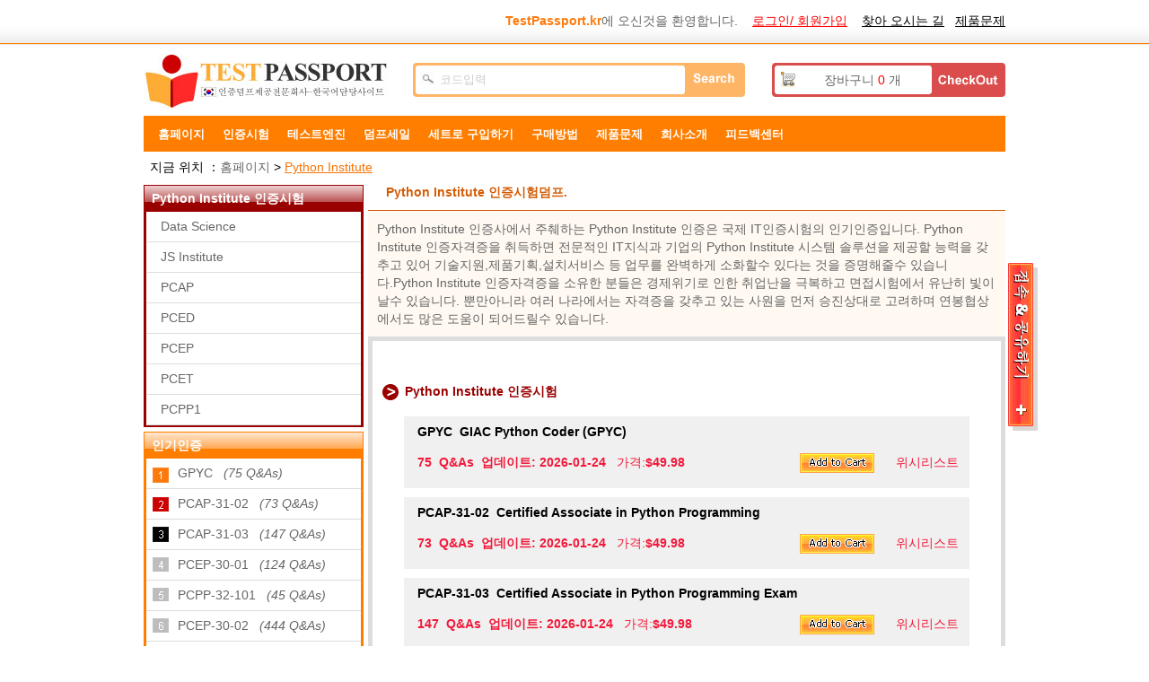

--- FILE ---
content_type: text/html; charset=utf-8
request_url: https://www.testpassport.kr/Python-Institute/
body_size: 7520
content:
<!DOCTYPE html PUBLIC "-//W3C//DTD XHTML 1.0 Transitional//EN" "http://www.w3.org/TR/xhtml1/DTD/xhtml1-transitional.dtd">

<html xmlns="http://www.w3.org/1999/xhtml" >
<head>
    <meta http-equiv="Content-Type" content="text/html;charset=utf-8" />
    <title>Python Institute인증시험,기출문제다운로드,시험덤프</title>
    <meta http-equiv="X-UA-Compatible" content="IE=Edge,chrome=1" />
<meta name="google-site-verification" content="ZL94-BMloklFDh2j9aZH5vEc42RrV3U2dO5aEoVqFLQ" />
<meta name="naver-site-verification" content="bef852741230bf29e09379ae103e84208a9df9f6"/> 
    <meta name="description" content="Testpassport에서 제공해드리는 Python Institute인증시험모의시험문제, Python Institute인증시험기출문제." />
    <link rel="icon" type="image/x-icon" href="/t/t-kr/images/favicon.ico" />
    <link type="text/css" rel="Stylesheet" href="/t/t-kr/css/main.css" />
    <link type="text/css" rel="Stylesheet" href="/t/t-kr/css/aside.css" />
    <link type="text/css" rel="Stylesheet" href="/t/t-kr/css/style-star.css" />
    <link type="text/css" rel="Stylesheet" href="/t/T-KR/css/corp.css" />
    <link rel="canonical" href="https://www.testpassport.kr/Python-Institute/" />
 <link rel="alternate" media="only screen and (max-width: 640px)" href="https://m.testpassport.kr/Python-Institute/">
    <script type="text/javascript" src="/static/js/jquery.js"></script>
    <script type="text/javascript" src="/static/js/tooltip.js"></script>
    <script type="text/javascript" src="/t/t-kr/js/aside.js"></script>
    <script type="text/javascript" src="/t/t-kr/js/dialog.js"></script>
    <script type="text/javascript" src="/t/t-kr/js/global.js"></script>
    <script type="text/javascript" src="/t/t-kr/js/clipboard.min.js"></script>
    <script type="text/javascript">        var tip = new getToolTipWindow('tooltipdiv', 'keyword', 'searchbtn', '', false);</script>
    <!--// tracker  -->
<!-- Google tag (gtag.js) -->
<script async src="https://www.googletagmanager.com/gtag/js?id=G-E73NYB57B5"></script>
<script>
  window.dataLayer = window.dataLayer || [];
  function gtag(){dataLayer.push(arguments);}
  gtag('js', new Date());

  gtag('config', 'G-E73NYB57B5');
</script>
</head>
<body>
<div id="header">
    <!--// top start -->
    <div class="top">
        <ul>
            <li class="fr">
                <span id="HeaderUserMsg"><b class="pc5">TestPassport.kr</b>에 오신것을 환영합니다. &nbsp;&nbsp;&nbsp;<a href="/Register.aspx" onclick="_gaq.push(['_trackPageview', '/vtp/firstcategory/header/'+this.href]);" class="l_red lines" rel="nofollow">로그인/ 회원가입</a></span>
                &nbsp;&nbsp;&nbsp;<a href="/contact.asp" class="l_black lines" rel="nofollow" onclick="_gaq.push(['_trackPageview', '/vtp/firstcategory/navigation/'+this.href]);">찾아 오시는 길</a>&nbsp;&nbsp;&nbsp;<a href="/faq.asp" class="l_black lines" onclick="_gaq.push(['_trackPageview', '/vtp/firstcategory/navigation/'+this.href]);" rel="nofollow">제품문제</a>
            </li>
        </ul><div class="c"></div>
    </div><!--// top end  -->
    <div class="top_box">
        <div class="fl"><a href="/" class="logo" title="Testpassport">Testpassport</a></div>
        <div class="search">
            <input type="text" id="keyword" class="key" value="코드입력" default="코드입력" onblur="tip.closeToolTipWindow();OutInputStyle(this);" onkeyup="tip.getContentData();" onfocus="InitInputSytle(this);" />
            <input type="button" name="button" id="searchbtn" class="searchbtn" value=" " onclick="tip.SearchClick('Search.asp');" />
        </div>
        <div class="cartTip"><a href="/CheckOut.aspx" class="ck" rel="nofollow" onclick="_gaq.push(['_trackPageview', '/vtp/firstcategory/navigation/'+this.href]);"> </a><a href="/Cart.aspx" rel="nofollow" onclick="_gaq.push(['_trackPageview', '/vtp/firstcategory/navigation/'+this.href]);">장바구니 <span id="ShoppingCartTipCount" class="red">0</span> 개</a></div>
    </div><div class="c"></div>

   <!-- -->
    <!--// nav start -->
    <div class="menu">
        <ul id="navi">
            <li><a href="/" rel="nofollow">홈페이지</a></li>
            <!--<li><a href="/N/worldCup.htm">월드컵  퀴즈를 풀기<img class="hot" alt="hot" src="/t/t-kr/images/hot.gif"/></a></li>-->
            <li><a href="/Certifications.asp" rel="nofollow">인증시험</a></li>
            <li><a href="/software.asp" rel="nofollow">테스트엔진</a></li>
            <li><a href="/promotion.asp" rel="nofollow">덤프세일</a></li>
            <li><a href="/suitelist.html" rel="nofollow">세트로 구입하기</a></li>
            <li><a href="/howtopay.asp" rel="nofollow">구매방법</a></li>
<li><a href="/faq.asp" rel="nofollow">제품문제</a></li>
</li><li><a href="/about.asp" rel="nofollow">희사소개</a></li>
            <li><a href="/feedback.asp" rel="nofollow">피드백센터</a>
        </ul>
    </div><div class="c"></div><!--// nav end -->
 
   
 <img src="https://www.testpassport.kr/T/T-KR/images/uploads/20251231172756_0021.jpg" alt="" border="0" />

     
</div>
<div id="main">
    <!--// ad -->
    <!--<div id="ad"><img src="https://www.testpassport.kr/T/T-KR/images/uploads/20251231172756_0021.jpg" alt="" border="0" /></div>-->
<div class="d_loca">지금 위치 ：<a href="/" onclick="_gaq.push(['_trackPageview', '/vtp/firstcategory/path/'+this.href]);" rel="nofollow">홈페이지</a> > <a href="/Python-Institute/" class="l_yellow" onclick="_gaq.push(['_trackPageview', '/vtp/firstcategory/path/'+this.href]);">Python Institute</a></div>
<!--// main left -->
<div class="fl w245 mt5">
    <dl class="corpMenu">
        <dt class="fs14">Python Institute 인증시험</dt>
        
            <dd><a href="/Data-Science/" title="Data Science" onclick="_gaq.push(['_trackPageview', '/vtp/firstcategory/relatedproduct/'+this.href]);">Data Science</a></dd>  
        
            <dd><a href="/JS-Institute/" title="JS Institute" onclick="_gaq.push(['_trackPageview', '/vtp/firstcategory/relatedproduct/'+this.href]);">JS Institute</a></dd>  
        
            <dd><a href="/PCAP/" title="PCAP" onclick="_gaq.push(['_trackPageview', '/vtp/firstcategory/relatedproduct/'+this.href]);">PCAP</a></dd>  
        
            <dd><a href="/PCED/" title="PCED" onclick="_gaq.push(['_trackPageview', '/vtp/firstcategory/relatedproduct/'+this.href]);">PCED</a></dd>  
        
            <dd><a href="/PCEP/" title="PCEP" onclick="_gaq.push(['_trackPageview', '/vtp/firstcategory/relatedproduct/'+this.href]);">PCEP</a></dd>  
        
            <dd><a href="/PCET/" title="PCET" onclick="_gaq.push(['_trackPageview', '/vtp/firstcategory/relatedproduct/'+this.href]);">PCET</a></dd>  
        
            <dd><a href="/PCPP1/" title="PCPP1" onclick="_gaq.push(['_trackPageview', '/vtp/firstcategory/relatedproduct/'+this.href]);">PCPP1</a></dd>  
        
    </dl>
    <dl class="topcorp mt5">
        <dt class="fs14">인기인증</dt>
        
                <dd><a href="/PCAP/GPYC.asp" title="GIAC Python Coder (GPYC)" onclick="_gaq.push(['_trackPageview', '/vtp/firstcategory/popularitem/'+this.href]);">GPYC&nbsp;&nbsp;&nbsp;<i>(75&nbsp;Q&amp;As)</i></a></dd>
               
                <dd><a href="/PCAP/PCAP-31-02.asp" title="Certified Associate in Python Programming" onclick="_gaq.push(['_trackPageview', '/vtp/firstcategory/popularitem/'+this.href]);">PCAP-31-02&nbsp;&nbsp;&nbsp;<i>(73&nbsp;Q&amp;As)</i></a></dd>
               
                <dd><a href="/PCAP/PCAP-31-03.asp" title="Certified Associate in Python Programming Exam" onclick="_gaq.push(['_trackPageview', '/vtp/firstcategory/popularitem/'+this.href]);">PCAP-31-03&nbsp;&nbsp;&nbsp;<i>(147&nbsp;Q&amp;As)</i></a></dd>
               
                <dd><a href="/PCEP/PCEP-30-01.asp" title="Certified Entry-Level Python Programmer" onclick="_gaq.push(['_trackPageview', '/vtp/firstcategory/popularitem/'+this.href]);">PCEP-30-01&nbsp;&nbsp;&nbsp;<i>(124&nbsp;Q&amp;As)</i></a></dd>
               
                <dd><a href="/PCPP1/PCPP-32-101.asp" title="PCPP1-Certified Professional in Python Programming 1" onclick="_gaq.push(['_trackPageview', '/vtp/firstcategory/popularitem/'+this.href]);">PCPP-32-101&nbsp;&nbsp;&nbsp;<i>(45&nbsp;Q&amp;As)</i></a></dd>
               
                <dd><a href="/PCEP/PCEP-30-02.asp" title="PCEP – Certified Entry-Level Python Programmer" onclick="_gaq.push(['_trackPageview', '/vtp/firstcategory/popularitem/'+this.href]);">PCEP-30-02&nbsp;&nbsp;&nbsp;<i>(444&nbsp;Q&amp;As)</i></a></dd>
               
                <dd><a href="/JS-Institute/JSA-41-01.asp" title="JSA - Certified Associate JavaScript Programmer" onclick="_gaq.push(['_trackPageview', '/vtp/firstcategory/popularitem/'+this.href]);">JSA-41-01&nbsp;&nbsp;&nbsp;<i>(240&nbsp;Q&amp;As)</i></a></dd>
               
                <dd><a href="/PCET/PCET-30-01.asp" title="PCET – Certified Entry-Level Tester with Python" onclick="_gaq.push(['_trackPageview', '/vtp/firstcategory/popularitem/'+this.href]);">PCET-30-01&nbsp;&nbsp;&nbsp;<i>(85&nbsp;Q&amp;As)</i></a></dd>
               
                <dd><a href="/PCED/PCED-30-01.asp" title="Certified Entry-Level Data Analyst with Python" onclick="_gaq.push(['_trackPageview', '/vtp/firstcategory/popularitem/'+this.href]);">PCED-30-01&nbsp;&nbsp;&nbsp;<i>(100&nbsp;Q&amp;As)</i></a></dd>
               
                <dd><a href="/Data-Science/PCAD-31-02.asp" title="Certified Associate Data Analyst with Python" onclick="_gaq.push(['_trackPageview', '/vtp/firstcategory/popularitem/'+this.href]);">PCAD-31-02&nbsp;&nbsp;&nbsp;<i>(148&nbsp;Q&amp;As)</i></a></dd>
               
    </dl><div class="c"></div>
</div>
<!--// main right -->
<div class="fr mt5 w710">
    <div class="description">
        <h1 class="des_title">Python Institute 인증시험덤프.</h1>
        <div class="des_content">
        
        <p>Python Institute 인증사에서 주췌하는  Python Institute 인증은 국제 IT인증시험의 인기인증입니다. Python Institute 인증자격증을 취득하면 전문적인 IT지식과 기업의 Python Institute 시스템 솔루션을 제공할 능력을 갖추고 있어 기술지원,제품기획,설치서비스 등 업무를 완벽하게 소화할수 있다는 것을 증명해줄수 있습니다.Python Institute 인증자격증을  소유한 분들은 경제위기로 인한 취업난을 극복하고 면접시험에서 유난히 빛이 날수 있습니다. 뿐만아니라 여러 나라에서는 자격증을 갖추고 있는 사원을 먼저 승진상대로 고려하며 연봉협상에서도 많은 도움이 되어드릴수 있습니다.</p>
        
        </div>
    </div>
    
    <div class="c_box">
        <dl id="subspot">
            <dt class="y_title">Python Institute 인증시험</dt>
            
                <dd class='dd_over elltext'>
                    <a href="/PCAP/GPYC.asp" class="out_a elltext" title="GIAC Python Coder (GPYC)" onclick="_gaq.push(['_trackPageview', '/vtp/firstcategory/result/'+this.href]);"><font>GPYC</font>&nbsp;&nbsp;GIAC Python Coder (GPYC)</a>
                    <div class="detail"><span class="fr"><a href='javascript:void(0)' onclick="AddtoCart(9931);_gaq.push(['_trackPageview', '/vtp/firstcategory/addcart/PCAP/GPYC.asp']);"><img alt="장바구니에 담기" src="/t/t-kr/images/addcart_bg.gif" /></a>&nbsp;&nbsp;&nbsp;&nbsp;&nbsp;<a href='javascript:;' onclick="AddtoWish(9931,this);_gaq.push(['_trackPageview', '/vtp/firstcategory/addwish'+'/PCAP/GPYC.asp']);""> 위시리스트</a>&nbsp;&nbsp;&nbsp;</span><b>75&nbsp;&nbsp;Q&amp;As&nbsp;&nbsp;업데이트:

2026-01-24
                </b>&nbsp;&nbsp;가격:<b>$49.98</b></div>
                </dd>
                   
                <dd class='dd_over elltext'>
                    <a href="/PCAP/PCAP-31-02.asp" class="out_a elltext" title="Certified Associate in Python Programming" onclick="_gaq.push(['_trackPageview', '/vtp/firstcategory/result/'+this.href]);"><font>PCAP-31-02</font>&nbsp;&nbsp;Certified Associate in Python Programming</a>
                    <div class="detail"><span class="fr"><a href='javascript:void(0)' onclick="AddtoCart(9934);_gaq.push(['_trackPageview', '/vtp/firstcategory/addcart/PCAP/PCAP-31-02.asp']);"><img alt="장바구니에 담기" src="/t/t-kr/images/addcart_bg.gif" /></a>&nbsp;&nbsp;&nbsp;&nbsp;&nbsp;<a href='javascript:;' onclick="AddtoWish(9934,this);_gaq.push(['_trackPageview', '/vtp/firstcategory/addwish'+'/PCAP/PCAP-31-02.asp']);""> 위시리스트</a>&nbsp;&nbsp;&nbsp;</span><b>73&nbsp;&nbsp;Q&amp;As&nbsp;&nbsp;업데이트:

2026-01-24
                </b>&nbsp;&nbsp;가격:<b>$49.98</b></div>
                </dd>
                   
                <dd class='dd_over elltext'>
                    <a href="/PCAP/PCAP-31-03.asp" class="out_a elltext" title="Certified Associate in Python Programming Exam" onclick="_gaq.push(['_trackPageview', '/vtp/firstcategory/result/'+this.href]);"><font>PCAP-31-03</font>&nbsp;&nbsp;Certified Associate in Python Programming Exam</a>
                    <div class="detail"><span class="fr"><a href='javascript:void(0)' onclick="AddtoCart(10575);_gaq.push(['_trackPageview', '/vtp/firstcategory/addcart/PCAP/PCAP-31-03.asp']);"><img alt="장바구니에 담기" src="/t/t-kr/images/addcart_bg.gif" /></a>&nbsp;&nbsp;&nbsp;&nbsp;&nbsp;<a href='javascript:;' onclick="AddtoWish(10575,this);_gaq.push(['_trackPageview', '/vtp/firstcategory/addwish'+'/PCAP/PCAP-31-03.asp']);""> 위시리스트</a>&nbsp;&nbsp;&nbsp;</span><b>147&nbsp;&nbsp;Q&amp;As&nbsp;&nbsp;업데이트:

2026-01-24
                </b>&nbsp;&nbsp;가격:<b>$49.98</b></div>
                </dd>
                   
                <dd class='dd_out ddshow elltext'>
                    <a href="/PCEP/PCEP-30-01.asp" class="out_a elltext" title="Certified Entry-Level Python Programmer" onclick="_gaq.push(['_trackPageview', '/vtp/firstcategory/result/'+this.href]);"><font>PCEP-30-01</font>&nbsp;&nbsp;Certified Entry-Level Python Programmer</a>
                    <div class="detail"><span class="fr"><a href='javascript:void(0)' onclick="AddtoCart(11559);_gaq.push(['_trackPageview', '/vtp/firstcategory/addcart/PCEP/PCEP-30-01.asp']);"><img alt="장바구니에 담기" src="/t/t-kr/images/addcart_bg.gif" /></a>&nbsp;&nbsp;&nbsp;&nbsp;&nbsp;<a href='javascript:;' onclick="AddtoWish(11559,this);_gaq.push(['_trackPageview', '/vtp/firstcategory/addwish'+'/PCEP/PCEP-30-01.asp']);""> 위시리스트</a>&nbsp;&nbsp;&nbsp;</span><b>124&nbsp;&nbsp;Q&amp;As&nbsp;&nbsp;업데이트:

2026-01-24
                </b>&nbsp;&nbsp;가격:<b>$49.98</b></div>
                </dd>
                   
                <dd class='dd_out ddshow elltext'>
                    <a href="/PCPP1/PCPP-32-101.asp" class="out_a elltext" title="PCPP1-Certified Professional in Python Programming 1" onclick="_gaq.push(['_trackPageview', '/vtp/firstcategory/result/'+this.href]);"><font>PCPP-32-101</font>&nbsp;&nbsp;PCPP1-Certified Professional in Python Programming 1</a>
                    <div class="detail"><span class="fr"><a href='javascript:void(0)' onclick="AddtoCart(11795);_gaq.push(['_trackPageview', '/vtp/firstcategory/addcart/PCPP1/PCPP-32-101.asp']);"><img alt="장바구니에 담기" src="/t/t-kr/images/addcart_bg.gif" /></a>&nbsp;&nbsp;&nbsp;&nbsp;&nbsp;<a href='javascript:;' onclick="AddtoWish(11795,this);_gaq.push(['_trackPageview', '/vtp/firstcategory/addwish'+'/PCPP1/PCPP-32-101.asp']);""> 위시리스트</a>&nbsp;&nbsp;&nbsp;</span><b>45&nbsp;&nbsp;Q&amp;As&nbsp;&nbsp;업데이트:

2026-01-24
                </b>&nbsp;&nbsp;가격:<b>$49.98</b></div>
                </dd>
                   
                <dd class='dd_out ddshow elltext'>
                    <a href="/PCEP/PCEP-30-02.asp" class="out_a elltext" title="PCEP – Certified Entry-Level Python Programmer" onclick="_gaq.push(['_trackPageview', '/vtp/firstcategory/result/'+this.href]);"><font>PCEP-30-02</font>&nbsp;&nbsp;PCEP – Certified Entry-Level Python Programmer</a>
                    <div class="detail"><span class="fr"><a href='javascript:void(0)' onclick="AddtoCart(11796);_gaq.push(['_trackPageview', '/vtp/firstcategory/addcart/PCEP/PCEP-30-02.asp']);"><img alt="장바구니에 담기" src="/t/t-kr/images/addcart_bg.gif" /></a>&nbsp;&nbsp;&nbsp;&nbsp;&nbsp;<a href='javascript:;' onclick="AddtoWish(11796,this);_gaq.push(['_trackPageview', '/vtp/firstcategory/addwish'+'/PCEP/PCEP-30-02.asp']);""> 위시리스트</a>&nbsp;&nbsp;&nbsp;</span><b>444&nbsp;&nbsp;Q&amp;As&nbsp;&nbsp;업데이트:

2026-01-24
                </b>&nbsp;&nbsp;가격:<b>$49.98</b></div>
                </dd>
                   
                <dd class='dd_out ddshow elltext'>
                    <a href="/JS-Institute/JSA-41-01.asp" class="out_a elltext" title="JSA - Certified Associate JavaScript Programmer" onclick="_gaq.push(['_trackPageview', '/vtp/firstcategory/result/'+this.href]);"><font>JSA-41-01</font>&nbsp;&nbsp;JSA - Certified Associate JavaScript Programmer</a>
                    <div class="detail"><span class="fr"><a href='javascript:void(0)' onclick="AddtoCart(12661);_gaq.push(['_trackPageview', '/vtp/firstcategory/addcart/JS-Institute/JSA-41-01.asp']);"><img alt="장바구니에 담기" src="/t/t-kr/images/addcart_bg.gif" /></a>&nbsp;&nbsp;&nbsp;&nbsp;&nbsp;<a href='javascript:;' onclick="AddtoWish(12661,this);_gaq.push(['_trackPageview', '/vtp/firstcategory/addwish'+'/JS-Institute/JSA-41-01.asp']);""> 위시리스트</a>&nbsp;&nbsp;&nbsp;</span><b>240&nbsp;&nbsp;Q&amp;As&nbsp;&nbsp;업데이트:

2026-01-24
                </b>&nbsp;&nbsp;가격:<b>$49.98</b></div>
                </dd>
                   
                <dd class='dd_out ddshow elltext'>
                    <a href="/PCET/PCET-30-01.asp" class="out_a elltext" title="PCET – Certified Entry-Level Tester with Python" onclick="_gaq.push(['_trackPageview', '/vtp/firstcategory/result/'+this.href]);"><font>PCET-30-01</font>&nbsp;&nbsp;PCET – Certified Entry-Level Tester with Python</a>
                    <div class="detail"><span class="fr"><a href='javascript:void(0)' onclick="AddtoCart(12854);_gaq.push(['_trackPageview', '/vtp/firstcategory/addcart/PCET/PCET-30-01.asp']);"><img alt="장바구니에 담기" src="/t/t-kr/images/addcart_bg.gif" /></a>&nbsp;&nbsp;&nbsp;&nbsp;&nbsp;<a href='javascript:;' onclick="AddtoWish(12854,this);_gaq.push(['_trackPageview', '/vtp/firstcategory/addwish'+'/PCET/PCET-30-01.asp']);""> 위시리스트</a>&nbsp;&nbsp;&nbsp;</span><b>85&nbsp;&nbsp;Q&amp;As&nbsp;&nbsp;업데이트:

2026-01-24
                </b>&nbsp;&nbsp;가격:<b>$49.98</b></div>
                </dd>
                   
                <dd class='dd_out ddshow elltext'>
                    <a href="/PCED/PCED-30-01.asp" class="out_a elltext" title="Certified Entry-Level Data Analyst with Python" onclick="_gaq.push(['_trackPageview', '/vtp/firstcategory/result/'+this.href]);"><font>PCED-30-01</font>&nbsp;&nbsp;Certified Entry-Level Data Analyst with Python</a>
                    <div class="detail"><span class="fr"><a href='javascript:void(0)' onclick="AddtoCart(12855);_gaq.push(['_trackPageview', '/vtp/firstcategory/addcart/PCED/PCED-30-01.asp']);"><img alt="장바구니에 담기" src="/t/t-kr/images/addcart_bg.gif" /></a>&nbsp;&nbsp;&nbsp;&nbsp;&nbsp;<a href='javascript:;' onclick="AddtoWish(12855,this);_gaq.push(['_trackPageview', '/vtp/firstcategory/addwish'+'/PCED/PCED-30-01.asp']);""> 위시리스트</a>&nbsp;&nbsp;&nbsp;</span><b>100&nbsp;&nbsp;Q&amp;As&nbsp;&nbsp;업데이트:

2026-01-24
                </b>&nbsp;&nbsp;가격:<b>$49.98</b></div>
                </dd>
                   
                <dd class='dd_out ddshow elltext'>
                    <a href="/Data-Science/PCAD-31-02.asp" class="out_a elltext" title="Certified Associate Data Analyst with Python" onclick="_gaq.push(['_trackPageview', '/vtp/firstcategory/result/'+this.href]);"><font>PCAD-31-02</font>&nbsp;&nbsp;Certified Associate Data Analyst with Python</a>
                    <div class="detail"><span class="fr"><a href='javascript:void(0)' onclick="AddtoCart(13659);_gaq.push(['_trackPageview', '/vtp/firstcategory/addcart/Data-Science/PCAD-31-02.asp']);"><img alt="장바구니에 담기" src="/t/t-kr/images/addcart_bg.gif" /></a>&nbsp;&nbsp;&nbsp;&nbsp;&nbsp;<a href='javascript:;' onclick="AddtoWish(13659,this);_gaq.push(['_trackPageview', '/vtp/firstcategory/addwish'+'/Data-Science/PCAD-31-02.asp']);""> 위시리스트</a>&nbsp;&nbsp;&nbsp;</span><b>148&nbsp;&nbsp;Q&amp;As&nbsp;&nbsp;업데이트:

2026-01-24
                </b>&nbsp;&nbsp;가격:<b>$49.98</b></div>
                </dd>
                   
        </dl>
    </div>
</div><div class="c"></div>
<script type="text/javascript">
    $(document).ready(function() {
        $('#navi li:eq(1)').addClass('current');
        $('#subspot .ddshow').each(function(i, o) {
            $(o).bind('mouseover', function() { $(o).addClass('dd_over'); $(o).removeClass('dd_out'); });
            $(o).bind('mouseout', function() { $(o).addClass('dd_out'); $(o).removeClass('dd_over'); });
        });
    });
</script>

<div class="c"></div>
</div><!--// main end  -->
<!--// footer start  -->
<div id="footer">
    
    <div class="footer_box">
        <div class="paym">
            <img src="/t/t-kr/images/pay_visa.gif" alt="visa" />
            <img src="/t/t-kr/images/pay_discover.gif" alt="discover" />
            <img src="/t/t-kr/images/pay_western.gif" alt="western union" />
            <a href="http://www.siteadvisor.com/sites/testpassport.kr" target="blank" rel="nofollow"><img src="/macfee.aspx" alt="McAfee Secure sites help keep you safe from identity theft, credit card fraud, spyware, spam, viruses and online scams" oncontextmenu="alert('Copying Prohibited by Law - McAfee Secure is a Trademark of McAfee, Inc.'); return false;" /></a>
        </div>
        <p class="f_menu">
        <a href="/" onclick="_gaq.push(['_trackPageview', '/foot/'+this.href]);" rel="nofollow">홈페이지</a>&nbsp;|&nbsp;<a href="/certifications.asp" onclick="_gaq.push(['_trackPageview', '/foot/'+this.href]);" rel="nofollow">인증시험</a>&nbsp;|&nbsp;<a href="/emcstudy.asp" onclick="_gaq.push(['_trackPageview', '/foot/'+this.href]);" rel="nofollow">EMC학습자료</a>&nbsp;|&nbsp;<a href="/about.asp" rel="nofollow" onclick="_gaq.push(['_trackPageview', '/foot/'+this.href]);">회사소개</a>&nbsp;|&nbsp;<a href="/howtopay.asp" rel="nofollow" onclick="_gaq.push(['_trackPageview', '/foot/'+this.href]);">지불방법</a>&nbsp;|&nbsp;<a href="/refunding.asp" rel="nofollow" onclick="_gaq.push(['_trackPageview', '/foot/'+this.href]);">품질보장</a>&nbsp;|&nbsp;<a href="/faq.asp" onclick="_gaq.push(['_trackPageview', '/foot/'+this.href]);" rel="nofollow">제품문제</a>&nbsp;|&nbsp;<a href="/all.asp" onclick="_gaq.push(['_trackPageview', '/foot/'+this.href]);" rel="nofollow">모든인증</a>&nbsp;|&nbsp;<a href="/Sitemap/" onclick="_gaq.push(['_trackPageview', '/foot/'+this.href]);" rel="nofollow">Sitemap</a>
        </p>
        <p>Copyright &copy; 2011-2026 Testpassport.kr All Rights Reserved.</p>
            </div>
    
</div><!--// footer end -->

<!--// float box -->
<div style="margin:0 auto;width:960px;">
    <div id="sharebox">
        <div class="share_title">찾아 오시는 길</div>
        <dl class="connbox">
            <dt>서로이웃맺기</dt>
            <dd class="s1"><a href="http://www.facebook.com/testpassport" onclick="_gaq.push(['_trackPageview', '/outgo/facebook']);" rel="nofollow">Facebook 친구하기</a></dd>
            <dd class="s2"><a href="http://twitter.com/testpassport" onclick="_gaq.push(['_trackPageview', '/outgo/twitter']);" rel="nofollow">Twitter 팔로잉하기</a></dd>
            <dd class="s4"><a href="http://me2day.net/cisco640802" onclick="_gaq.push(['_trackPageview', '/outgo/me2day']);" rel="nofollow">친구신청</a></dd>
            <dd class="s3"><a href="mailto:sales@testpassport.kr" onclick="_gaq.push(['_trackPageview', '/outgo/mailtosales']);" rel="nofollow">의견주세요</a></dd>
        </dl><div class="c"></div>
        <p class="tl" style="text-indent:20px;"><a href="javascript:void(window.open('http://live.testpassport.kr/chat.php','','width=400,height=600,left=0,top=0,resizable=yes,menubar=no,location=no,status=yes,scrollbars=yes'))" class="lz_cbl"><img src="http://live.testpassport.kr/image.php?id=3&type=inlay" width="188" height="89" style="border:0;" ></a></p>
        <p class="p_s">문제가 있으면 바로 우리에게 연락을 주면, 우리는 즉시 당신에게 회답을 드리겠습니다. 좋다고 생각하면 친구에게 추천하세요!^^</p>
        <!-- AddThis Button BEGIN -->
        <div class="addthis_toolbox addthis_default_style " style="margin:6px 0 0 20px;float:left;">
        <a class="addthis_button_preferred_1" onclick="_gaq.push(['_trackPageview', '/contact/addthis1']);"></a>
        <a class="addthis_button_preferred_2" onclick="_gaq.push(['_trackPageview', '/contact/addthis2']);"></a>
        <a class="addthis_button_preferred_3" onclick="_gaq.push(['_trackPageview', '/contact/addthis3']);"></a>
        <a class="addthis_button_preferred_4" onclick="_gaq.push(['_trackPageview', '/contact/addthis4']);"></a>
        <a class="addthis_button_compact" onclick="_gaq.push(['_trackPageview', '/contact/addthis5']);"></a>
        <a class="addthis_counter addthis_bubble_style"></a>
        </div>
        <script type="text/javascript" src="http://s7.addthis.com/js/250/addthis_widget.js#pubid=xa-4dd5d5d955008216"></script>
        <!-- AddThis Button END -->
    </div>
    <div id="clickexamsbutton"><a id="clickexams"  style="cursor:pointer;"><img src="/t/t-kr/images/btn_share.gif" id="topexams_add"/><img src="/t/t-kr/images/btn_share-minus.gif" id="topexams_sub" /></a></div>
    <script type="text/javascript">
        var b_isover = false;
        $(document).ready(function() {
            $('#sharebox').hover(
                function() {
                    $('#sharebox').show(); $("#topexams_sub").show(); $("#topexams_add").hide();
                },
                function() {
                    $('#sharebox').hide(); $("#topexams_sub").hide(); $("#topexams_add").show();
                }
            );
            $('#clickexams').hover(
                function() {
                    b_isover = true;
                    setTimeout(function() {
                        if (b_isover) {
                            _gaq.push(['_trackPageview', '/button/contact']);
                            $('#sharebox').show(); $("#topexams_sub").show(); $("#topexams_add").hide();
                        }
                    }, 300);
                },
                function() {
                    b_isover = false;
                    $('#sharebox').hide(); $("#topexams_sub").hide(); $("#topexams_add").show();
                }
            );
        });
    </script>
</div><!--// float box end -->

<!--// kf -->


<script type="text/javascript" src="http://js.tongji.linezing.com/2400903/tongji.js"></script>

<script type="text/javascript">var vRID="t-kr";</script><script type="text/javascript" src="http://w1.killtest.net/tj.js"></script>

<!-- Go to www.addthis.com/dashboard to customize your tools -->
<script type="text/javascript" src="//s7.addthis.com/js/300/addthis_widget.js#pubid=ra-5b9e75dd4328fac8"></script>
<script type="text/javascript" src="//wcs.naver.net/wcslog.js"></script>
<script type="text/javascript">
if(!wcs_add) var wcs_add = {};
wcs_add["wa"] = "14c4e05e48d395";
wcs_do();
</script>
<div style="display:none"><script type="text/javascript">document.write(unescape("%3Cspan id='cnzz_stat_icon_1280696803'%3E%3C/span%3E%3Cscript src='https://s4.cnzz.com/z_stat.php%3Fid%3D1280696803' type='text/javascript'%3E%3C/script%3E"));</script></div>
</body>
</html>

<!--// 1/25/2026 3:48:58 AM -->

--- FILE ---
content_type: application/javascript
request_url: https://www.testpassport.kr/t/t-kr/js/aside.js
body_size: 1606
content:
function header_trim(str) {
    return str.replace(/(\s*$)|(^\s*)/g, '');
}
function getWinsize() {
    var winWidth = 0;
    var winHeight = 0;
    //width
    if (window.innerWidth)
        winWidth = window.innerWidth;
    else if ((document.body) && (document.body.clientWidth))
        winWidth = document.body.clientWidth;
    //height
    if (window.innerHeight)
        winHeight = window.innerHeight;
    else if ((document.body) && (document.body.clientHeight))
        winHeight = document.body.clientHeight;
    if (document.documentElement && document.documentElement.clientHeight && document.documentElement.clientWidth) {
        winHeight = document.documentElement.clientHeight;
        winWidth = document.documentElement.clientWidth;
    }
    return { 'width': winWidth, 'height': winHeight };
}
var sug_gid = function(node) {
    return document.getElementById(node);
}
var timecolsecategory, issettime = false,isover=false;
function showCategory(aid, did, json_url, evt) {
    var divotherChannel = sug_gid(did);
    isover = true;
    setTimeout(function(){
        if (isover) {
            divotherChannel.style.display = "block";
            sug_gid(aid).className = "ddnewhead_category";
            if (!menudataloaded) {
                loadCategoryJson(json_url);
            }
        }
    },300);
}
function hiddenCategory(event, did) {
    isover = false;
    var obj = sug_gid(did);
    var obj2 = sug_gid("a_category");
    if (isMouseLeaveOrEnter(event, obj) && isMouseLeaveOrEnter(event, obj2)) {
        issettime = true;
        timecolsecategory = setTimeout(function() {
            obj.style.display = "none";
            obj2.className = "ddnewhead_category ddnewhead_category_unit";
            for (i = 1; i < 29; i++) {
                if (sug_gid('__ddnav_sort' + i)) {
                    sug_gid('__ddnav_sort' + i).style.display = "none";
                    sug_gid('li_label_' + i).className = "";
                }
            }
        }, 100);
    }
}
function hideCategory(event, did) { //for index
    var obj = sug_gid(did);
    var obj2 = sug_gid("a_category");
    if (isMouseLeaveOrEnter(event, obj) && isMouseLeaveOrEnter(event, obj2)) {
        issettime = true;
        timecolsecategory = setTimeout(function() {
            obj2.className = "ddnewhead_category ddnewhead_category_normal";
            for (i = 1; i < 29; i++) {
                if (sug_gid('__ddnav_sort' + i)) {
                    sug_gid('__ddnav_sort' + i).style.display = "none";
                    sug_gid('li_label_' + i).className = "";
                }
            }
        }, 100);
    }
}
function baimouseOver() {
    sug_gid('a_baihchannel').className = "goods hover";
    sug_gid('__ddnav_guan').style.display = "block";
}
function baimouseOut() {
    sug_gid('a_baihchannel').className = "goods";
    sug_gid('__ddnav_guan').style.display = "none";
}
var timecolsediv;
var timestartdiv;
var showindex = 99;
var menudataloaded = false;
function amouseOver(index, evt, obj, key) {
    if (!menudataloaded) return;
    CreateCategory(index, key);

    showindex = index;
    if (isMouseLeaveOrEnter(evt, obj)) {
        clearTimeout(timecolsediv);
        if (issettime) clearTimeout(timecolsecategory);
        sug_gid('a_category').className = "ddnewhead_category";
        timestartdiv = setTimeout(function() {
            if (showindex != index) return;
            for (i = 1; i < 29; i++) {
                if (sug_gid('__ddnav_sort' + i)) { sug_gid('__ddnav_sort' + i).style.display = "none"; sug_gid('li_label_' + i).className = ""; }
            }
            var obj_lbl = sug_gid('li_label_' + index);
            obj_lbl.className = "hover";
            var obj_div = sug_gid('__ddnav_sort' + index);
            if (obj_div.style.display == 'none') {
                if (index == 1) { obj_div.style.display = "block"; return; }
                obj_div.style.display = "block";

                var winHeight = getWinsize().height + obj_lbl.offsetHeight;
                var liHeight = obj_lbl.offsetTop + 202;
                var naviHeight = obj_div.offsetHeight + liHeight;
                var scrollheight = 0;
                if (document.documentElement && document.documentElement.scrollTop) scrollheight = document.documentElement.scrollTop;
                else scrollheight = document.body.scrollTop;
                
                if (naviHeight > winHeight + scrollheight) {
                    var margintop = 0;
                    if (liHeight > winHeight - obj_lbl.offsetHeight + scrollheight + 1 && liHeight < winHeight + scrollheight + 4) {
                        margintop = "-" + (naviHeight - winHeight - scrollheight - obj_lbl.offsetHeight) + "px";
                    } else {
                        margintop = "-" + (naviHeight - winHeight - scrollheight) + "px";
                        if (naviHeight < 0) margintop = 0;
                    }
                    obj_div.style.top = margintop;
                }
            }
        }, 100);
    }
}
function amouseOut(index, event, obj) {
    if (!menudataloaded) return;

    if (isMouseLeaveOrEnter(event, obj)) {
        sug_gid('a_category').className = "ddnewhead_category";

        clearTimeout(timestartdiv);
        timecolsediv = setTimeout(function() {
            var obj = sug_gid('__ddnav_sort' + index);
            obj.style.display = "none";
            sug_gid('li_label_' + index).className = "";
        }, 100);
    }
}
function isMouseLeaveOrEnter(e, handler) {
    if (e.type != 'mouseout' && e.type != 'mouseover') return false;
    var reltg = e.relatedTarget ? e.relatedTarget : e.type == 'mouseout' ? e.toElement : e.fromElement;
    while (reltg && reltg != handler) {
        reltg = reltg.parentNode;
    }
    return (reltg != handler);
}
function popmouseOver(index) {
    if (!menudataloaded) return;
    clearTimeout(timecolsediv);
    sug_gid('li_label_' + index).className = "hover";
}
function fill_brand_promo(sid, cid) {
    var bangobj = sug_gid('popup_bang_' + sid);
    var promobj = sug_gid('popup_promotion_' + cid);
    var fillstring = "";
    if (bangobj) {
        fillstring = bangobj.innerHTML;
        if (promobj) {
            fillstring += promobj.innerHTML;
        }
        if (header_trim(bangobj.innerHTML) != "") {
            sug_gid('brand_promo_' + cid).innerHTML = fillstring;
        }
    }
}
function loadCategoryJson(url) {
    var scriptOld = document.getElementById('json_script');
    if (scriptOld != null) {
        scriptOld.src = url;
        return;
    }
    var head = document.documentElement.firstChild, script = document.createElement('script');
    script.id = 'json_script';
    script.type = 'text/javascript';
    script.src = url;
    if (scriptOld != null)
        head.replaceChild(script, scriptOld);
    else
        head.appendChild(script);
}